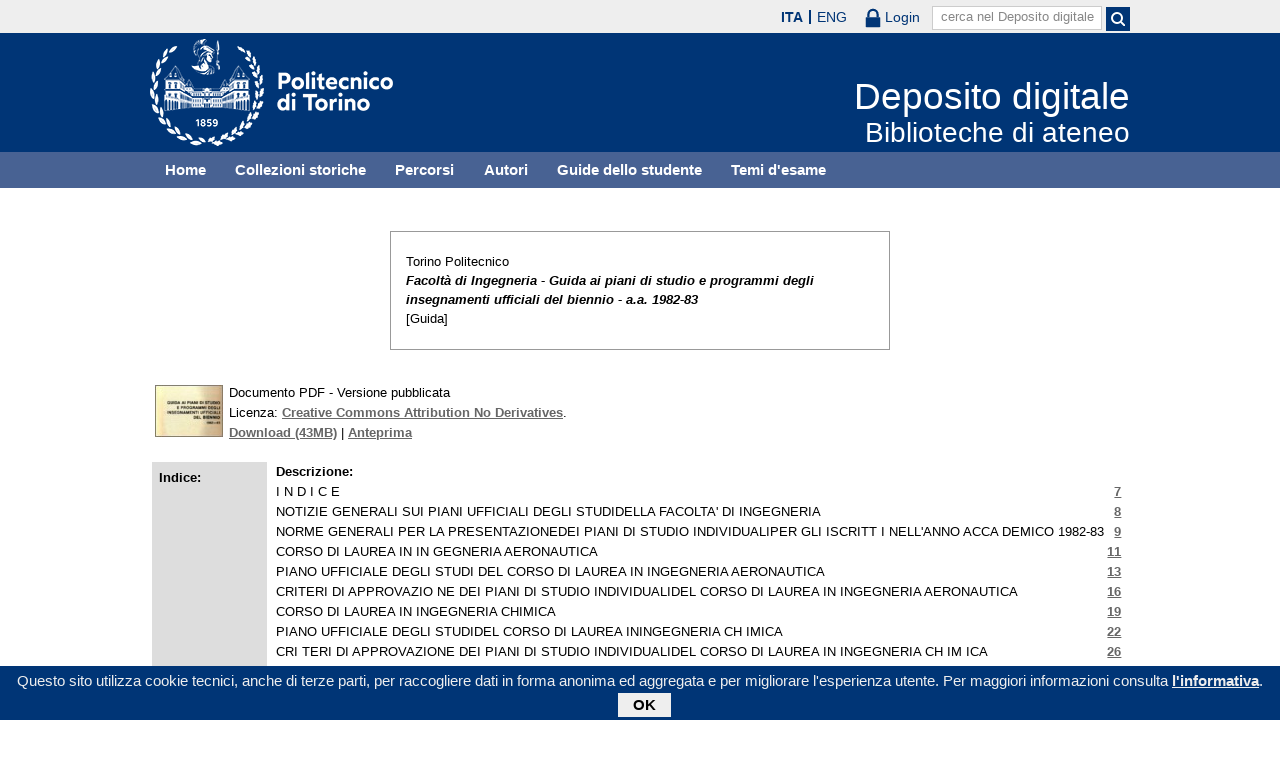

--- FILE ---
content_type: text/html; charset=utf-8
request_url: https://digit.biblio.polito.it/1015/
body_size: 35670
content:
<!DOCTYPE html PUBLIC "-//W3C//DTD XHTML 1.0 Transitional//EN" "http://www.w3.org/TR/xhtml1/DTD/xhtml1-transitional.dtd">
<html xmlns="http://www.w3.org/1999/xhtml" lang="it">
  <head>
    <meta http-equiv="X-UA-Compatible" content="IE=edge" />
    <meta name="viewport" content="width=device-width, initial-scale=1, maximum-scale=1, user-scalable=no" />
    <title>

Facoltà di Ingegneria - Guida ai piani di studio e programmi degli insegnamenti ufficiali del biennio - a.a. 1982-83

 - Deposito digitale</title>
    <link rel="icon" href="/favicon.ico" type="image/x-icon" />
    <link rel="shortcut icon" href="/favicon.ico" type="image/x-icon" />
    <script type="text/javascript" src="/javascript/jquery.min.js">// <!-- No script --></script>
    <script type="text/javascript" src="/javascript/jquery.cookiebar.js">// <!-- No script --></script>
    <link rel="stylesheet" type="text/css" href="/style/jquery.cookiebar.css" />
    <meta name="eprints.eprintid" content="1015" />
<meta name="eprints.rev_number" content="15" />
<meta name="eprints.eprint_status" content="archive" />
<meta name="eprints.userid" content="5" />
<meta name="eprints.dir" content="disk0/00/00/10/15" />
<meta name="eprints.datestamp" content="2012-07-19 12:22:47" />
<meta name="eprints.lastmod" content="2012-07-19 12:23:08" />
<meta name="eprints.status_changed" content="2012-07-19 12:22:47" />
<meta name="eprints.type" content="guide" />
<meta name="eprints.metadata_visibility" content="show" />
<meta name="eprints.creators_name" content="Politecnico, Torino" />
<meta name="eprints.title" content="Facoltà di Ingegneria - Guida ai piani di studio e programmi degli insegnamenti ufficiali del biennio - a.a. 1982-83" />
<meta name="eprints.ispublished" content="pub" />
<meta name="eprints.full_text_status" content="public" />
<meta name="eprints.index" content="
Descrizione: 
I N D I C E|7#4641
NOTIZIE GENERALI SUI PIANI UFFICIALI DEGLI STUDIDELLA FACOLTA' DI INGEGNERIA|8#4641
NORME GENERALI PER LA PRESENTAZIONEDEI PIANI DI STUDIO INDIVIDUALIPER GLI ISCRITT I NELL'ANNO ACCA DEMICO 1982-83|9#4641
CORSO DI LAUREA IN IN GEGNERIA AERONAUTICA|11#4641
PIANO UFFICIALE DEGLI STUDI DEL CORSO DI LAUREA IN INGEGNERIA AERONAUTICA|13#4641
CRITERI DI APPROVAZIO NE DEI PIANI DI STUDIO INDIVIDUALIDEL CORSO DI LAUREA IN INGEGNERIA AERONAUTICA|16#4641
CORSO DI LAUREA IN INGEGNERIA CHIMICA|19#4641
PIANO UFFICIALE DEGLI STUDIDEL CORSO DI LAUREA ININGEGNERIA CH IMICA|22#4641
CRI TERI DI APPROVAZIONE DEI PIANI DI STUDIO INDIVIDUALIDEL CORSO DI LAUREA IN INGEGNERIA CH IM ICA|26#4641
CORSO DI LAUREA IN INGEGNERIA CIVILE|31#4641
PIANO UFFICIALE DEGLI STUDIDEL CORSO DI LAUREA IN INGEGNERIA CIVILE|34#4641
CRITERI DI APPROVAZIONE DEI PIANI DI STUDIO INDIVIDUALIDEL CORSO DI LAUREA IN INGEGNERIA CIVILE|39#4641
CORSO DI LAUREA IN INGEGNERIA ELETTRONICA|45#4641
PIANO UFFICIALE DEGLI STUDIDEL CORSO DI LAUREA IN INGEGNERIA ELETTRONICA|48#4641
CRITERI DI APPROVAZIONE DEI PIANI DI STUDIO INDIVIDUALIDEL CORSO DI LAUREA IN INGEGNERIA ELETTRONICA|54#4641
CORSO DI LAUREA IN INGEGNERIA ELETTROTECNICA|57#4641
PIANO UFFICIALE DEGLI STUDIDEL CORSO DI LAUREA ININGEGNERIA ELETTROTECNICA|59#4641
CRITERI DI APPROVAZIONE DEI PIANI DI STUDIO INDIVIDUALIDEL CORSO DI LAUREA IN INGEGNERIA ELETTROTECNICA|62#4641
CORSO DI LAUREA IN INGEGNERIA MECCANICA|65#4641
PIANO UFFICIALE DEGLI STUDIDEL CORSO DI LAUREA IN INGEGNER IA MECCANICA|67#4641
CRITERI DI APPROVAZIONE DEI PIANI DI STUDIO INDIVIDUALIDEL CORSO DI LAU REA IN INGEGNERIA MECCANICA|75#4641
CORSO DI LAUREA IN INGEGNERIA MINERARIA|81#4641
PIANO UFFICIALE DEGLI STUDIDEL CORSO DI LAUREA IN INGEGNERIA MINERARIA|84#4641
CRITERI DI APPROVAZIONE DEI PIANI DI STUDIO INDIVIDUALIDEL CORSO DI LAUREA IN INGEGNERIA MINERARIA|87#4641
CORSO DI LAUREA IN INGEGNERIA NUCLEARE|93#4641
PIANO UFFICIALE DEGLI STUDIDEL CORSO DI LAUREA IN INGEGNERIA NUCLEARE|96#4641
CRITERI DI APPROVAZIONE DEI PIANI DI STUDIO INDIV IDUA LIDEL CORSO DI LAUREA IN INGEGNERIA NUCLEARE|100#4641
PROGRAMMI|103#4641
IN456 ANALISI MATEMATICA I|104#4641
IN457 ANALISI MATEMATICA I|105#4641
IN458 ANA LI SI MATEMA TICA I|106#4641
IN459 ANALISI MATEMATICA I|108#4641
IN013 ANALISI MATEMATICA Il|109#4641
IN014 ANALISI MATEMATICA Il|110#4641
IN015 ANALISI MATEMATICA Il|111#4641
IN460 ANALISI MATEMATICA Il|112#4641
IN461 ANALISI MATEMATICA Il|112#4641
IN462 CHIMICA|114#4641
IN463 CHIMICA|115#4641
IN464 CHIMICA|115#4641
IN465 CHIMICA|117#4641
IN501 CHIMICA ANALITICA INDUSTRIALE PER L'INGEGNERIAEx IN046 CHIMICA ANALITICA|117#4641
IN047 CHIMICA APPLICATA|118#4641
IN048 CHIMICA APPLICATA|120#4641
IN048 CHIMICA APPLICATA|120#4641
IN056 CHIMICA ORGANICAEx IN057 CHIMICA ORGANICA (sem. I|121#4641
IN071 COMPLEMENTI DI MATEMATICA|122#4641
IN073 COMPLEMENTI DI MATEMATICA|123#4641
IN079 COMPONENTI ELETTRONICIEx IN258 MATERIALI PER L'ELETTRON ICA|124#4641
IN466 DISEGNO|126#4641
IN467 DISEGNO|126#4641
IN468 DISEGNO|128#4641
IN469 DISEGNO|128#4641
IN118 DISEGNO EDILE|129#4641
IN118 DISEGNO EDILE|131#4641
IN119 DISEGNO MECCANICO|132#4641
IN480 DISEGNO MECCANICO|132#4641
IN481 DISEGNO MECCANICO|133#4641
IN151 ELETTROTECNICA|135#4641
IN482 ELETTROTECNICA|135#4641
IN153 ELETTROTECNICA I|136#4641
IN470 FISICA I|137#4641
IN471 FISICA I|138#4641
IN472 FISICA I|140#4641
IN473 FISICA I|141#4641
IN164 FISICA Il|142#4641
IN165 FISICA Il|143#4641
IN166 FISICA Il|144#4641
IN484 FISICA Il|145#4641
IN485 FISICA Il|146#4641
IN193 GEOLOGIA|147#4641
IN514 GEOLOGIA APPLICATAEx IN194 GEOLOGIA APPLICATA CON ELEMENTI DI MINERALOGIAE L1TOLOGIA|148#4641
IN474 GEOMETRIA I|149#4641
IN475 GEOMETRIA I|151#4641
IN476 GEOMETRIA I|152#4641
IN477 GEOMETRIA I|153#4641
IN 259 MAT ERIALI PER L'E LETTROT ECNICA|153#4641
IN277 MECCANICA RAZIONALE|155#4641
IN279 MECCANICA RAZIONALE|156#4641
IN280 MECCANICA RAZIONALE|157#4641
IN486 MECCANICA RAZIONALE|158#4641
IN487 MECCANICA RAZIONALE|159#4641
IN 294 MINERALOGIA E L1TOLOGIA|160#4641
IN565 TECNICA DELLA PROGRAMMAZIONEEx IN135 ELEMENTI DI PROGRAMMAZIONE (sern . I eIN136 ELEMENTI DI STATISTICA (sem.I|161#4641
IN449 TOPOGRAFIA|162#4641
IN449 TOPOGRAFIA|163#4641
INDICE ALFABETICO DEGLI INSEGNAMENTI|165#4641
IND CE ALFABETICO DEI DOCENTI|169#4641
" />
<meta name="eprints.indexdoc" content="TRUE" />
<meta name="eprints.indexpage" content="TRUE" />
<meta name="eprints.guide_tree" content="I1982_1983" />
<meta name="eprints.citation" content="


    Politecnico, Torino
  


  Facoltà di Ingegneria - Guida ai piani di studio e programmi degli insegnamenti ufficiali del biennio - a.a. 1982-83


    [Guida]
  


  


" />
<meta name="eprints.document_url" content="https://digit.biblio.polito.it/secure/1015/1/ingBiGP.pdf" />
<link rel="schema.DC" href="http://purl.org/DC/elements/1.0/" />
<meta name="DC.relation" content="https://digit.biblio.polito.it/1015/" />
<meta name="DC.title" content="Facoltà di Ingegneria - Guida ai piani di studio e programmi degli insegnamenti ufficiali del biennio - a.a. 1982-83" />
<meta name="DC.creator" content="Politecnico, Torino" />
<meta name="DC.type" content="Guida" />
<meta name="DC.type" content="NonPeerReviewed" />
<meta name="DC.format" content="application/pdf" />
<meta name="DC.language" content="it" />
<meta name="DC.rights" content="cc_by_nd" />
<meta name="DC.identifier" content="https://digit.biblio.polito.it/secure/1015/1/ingBiGP.pdf" />
<meta name="DC.identifier" content="


    Politecnico, Torino
  


  Facoltà di Ingegneria - Guida ai piani di studio e programmi degli insegnamenti ufficiali del biennio - a.a. 1982-83


    [Guida]
  


  


" />
<link rel="alternate" href="https://digit.biblio.polito.it/cgi/export/eprint/1015/JSON/digit-eprint-1015.js" type="application/json; charset=utf-8" title="JSON" />
<link rel="alternate" href="https://digit.biblio.polito.it/cgi/export/eprint/1015/COinS/digit-eprint-1015.txt" type="text/plain; charset=utf-8" title="OpenURL ContextObject in Span" />
<link rel="alternate" href="https://digit.biblio.polito.it/cgi/export/eprint/1015/EndNote/digit-eprint-1015.enw" type="text/plain; charset=utf-8" title="EndNote" />
<link rel="alternate" href="https://digit.biblio.polito.it/cgi/export/eprint/1015/Atom/digit-eprint-1015.xml" type="application/atom+xml;charset=utf-8" title="Atom" />
<link rel="alternate" href="https://digit.biblio.polito.it/cgi/export/eprint/1015/RDFN3/digit-eprint-1015.n3" type="text/n3" title="RDF+N3" />
<link rel="alternate" href="https://digit.biblio.polito.it/cgi/export/eprint/1015/DIDL/digit-eprint-1015.xml" type="text/xml; charset=utf-8" title="MPEG-21 DIDL" />
<link rel="alternate" href="https://digit.biblio.polito.it/cgi/export/eprint/1015/IIIFManifest/digit-eprint-1015.js" type="application/json; charset=utf-8" title="IIIF Manifest" />
<link rel="alternate" href="https://digit.biblio.polito.it/cgi/export/eprint/1015/MARC%3A%3AXML/digit-eprint-1015.xml" type="text/xml" title="MARC XML" />
<link rel="alternate" href="https://digit.biblio.polito.it/cgi/export/eprint/1015/Simple/digit-eprint-1015.txt" type="text/plain; charset=utf-8" title="Simple Metadata" />
<link rel="alternate" href="https://digit.biblio.polito.it/cgi/export/eprint/1015/XML/digit-eprint-1015.xml" type="application/vnd.eprints.data+xml; charset=utf-8" title="EP3 XML" />
<link rel="alternate" href="https://digit.biblio.polito.it/cgi/export/eprint/1015/MODS/digit-eprint-1015.xml" type="text/xml; charset=utf-8" title="MODS" />
<link rel="alternate" href="https://digit.biblio.polito.it/cgi/export/eprint/1015/METS/digit-eprint-1015.xml" type="text/xml; charset=utf-8" title="METS" />
<link rel="alternate" href="https://digit.biblio.polito.it/cgi/export/eprint/1015/DC/digit-eprint-1015.txt" type="text/plain; charset=utf-8" title="Dublin Core" />
<link rel="alternate" href="https://digit.biblio.polito.it/cgi/export/eprint/1015/MARC%3A%3AASCII/digit-eprint-1015.txt" type="text/plain; charset=utf-8" title="MARC (ASCII)" />
<link rel="alternate" href="https://digit.biblio.polito.it/cgi/export/eprint/1015/BibTeX/digit-eprint-1015.bib" type="text/plain" title="BibTeX" />
<link rel="alternate" href="https://digit.biblio.polito.it/cgi/export/eprint/1015/HTML/digit-eprint-1015.html" type="text/html; charset=utf-8" title="HTML Citation" />
<link rel="alternate" href="https://digit.biblio.polito.it/cgi/export/eprint/1015/RIS/digit-eprint-1015.ris" type="text/plain" title="Reference Manager" />
<link rel="alternate" href="https://digit.biblio.polito.it/cgi/export/eprint/1015/OAI_ESE/digit-eprint-1015.xml" type="text/xml" title="ESE v3.4 OAI Schema" />
<link rel="alternate" href="https://digit.biblio.polito.it/cgi/export/eprint/1015/Text/digit-eprint-1015.txt" type="text/plain; charset=utf-8" title="ASCII Citation" />
<link rel="alternate" href="https://digit.biblio.polito.it/cgi/export/eprint/1015/Refer/digit-eprint-1015.refer" type="text/plain" title="Refer" />
<link rel="alternate" href="https://digit.biblio.polito.it/cgi/export/eprint/1015/MARC%3A%3AUSMARC/digit-eprint-1015.mrc" type="application/marc; charset=utf-8" title="MARC (ISO 2709)" />
<link rel="alternate" href="https://digit.biblio.polito.it/cgi/export/eprint/1015/RDFNT/digit-eprint-1015.nt" type="text/plain" title="RDF+N-Triples" />
<link rel="alternate" href="https://digit.biblio.polito.it/cgi/export/eprint/1015/RDFXML/digit-eprint-1015.rdf" type="application/rdf+xml" title="RDF+XML" />
<link rel="alternate" href="https://digit.biblio.polito.it/cgi/export/eprint/1015/ContextObject/digit-eprint-1015.xml" type="text/xml; charset=utf-8" title="OpenURL ContextObject" />
<link rel="Top" href="https://digit.biblio.polito.it/" />
    <link rel="Sword" href="https://digit.biblio.polito.it/secure/sword-app/servicedocument" />
    <link rel="SwordDeposit" href="https://digit.biblio.polito.it/secure/id/contents" />
    <link rel="Search" type="text/html" href="http://digit.biblio.polito.it/cgi/search" />
    <link rel="Search" type="application/opensearchdescription+xml" href="http://digit.biblio.polito.it/cgi/opensearchdescription" />
    <script type="text/javascript">
// <![CDATA[
var eprints_http_root = "https:\/\/digit.biblio.polito.it\/secure";
var eprints_http_cgiroot = "https:\/\/digit.biblio.polito.it\/secure\/cgi";
var eprints_oai_archive_id = "generic.eprints.org";
var eprints_logged_in = false;
// ]]></script>
    <style type="text/css">.ep_logged_in { display: none }</style>
    <link rel="stylesheet" type="text/css" href="/secure/style/auto-3.3.15.css" />
    <script type="text/javascript" src="/secure/javascript/auto-3.3.15.js"><!--padder--></script>
    <!--[if lte IE 6]>
        <link rel="stylesheet" type="text/css" href="/secure/style/ie6.css" />
   <![endif]-->
    <meta name="Generator" content="EPrints 3.3.15" />
    <meta http-equiv="Content-Type" content="text/html; charset=UTF-8" />
    <meta http-equiv="Content-Language" content="it" />
    

    <script type="text/javascript">
      jQuery(document).ready(function() {
        jQuery.cookieBar({
          message: "Questo sito utilizza cookie tecnici, anche di terze parti, per raccogliere dati in forma anonima ed aggregata e per migliorare l'esperienza utente. Per maggiori informazioni consulta ",
          policyButton: true,
          policyText: "l'informativa",
          policyURL: "/policies.html",
        });
      });
    </script>
  </head>
  <body>
    <div id="poli_tool">
      <div class="maxwidth">
       <a href="https://www.polito.it" id="link2polito">polito.it</a>
       <div id="ep_tm_languages"><a href="/secure/cgi/set_lang?lang=it&amp;referrer=https%3A%2F%2Fdigit.biblio.polito.it%2F1015%2F" title="ITA" class="active">ITA</a><a href="/secure/cgi/set_lang?lang=en&amp;referrer=https%3A%2F%2Fdigit.biblio.polito.it%2F1015%2F" title="ENG">ENG</a></div>
       <div id="tool_login">
        
    <a href="/cgi/users/home" class="not_logged_in">
      <svg id="lock" viewBox="0 0 16 24" height="24" width="16">
        <path id="lock-loop1" d="m 3,10 v -3 a 5 5 0 0 1 10 0 v 3" style="fill:none;stroke:currentColor;stroke-width:2.5"></path>
        <rect id="lock-body" height="11" width="16" rx="1" ry="1" x="0" y="10" style="fill:currentColor;stroke:none;"></rect>
      </svg>
      <span>Login</span>
    </a>
  
       </div>
       <div id="toggleSearch">
        <svg viewBox="0 0 14 14" version="1.1">
         <style>
          circle, path { fill:none;stroke:currentColor;stroke-width:2; }
         </style>
         <circle r="5" cy="6" cx="6"></circle>
         <path id="manico" d="m 10,10 13,13"></path>
        </svg>
       </div>
       <form id="tool_cerca" method="get" accept-charset="utf-8" action="/cgi/search/simple">
        <fieldset>
         <input name="q" id="q" type="text" />
         <button name="search" id="search" title="Esegui la ricerca">
          <svg viewBox="0 0 14 14" version="1.1" id="poli_lente">
           <style>
            circle, path { fill:none;stroke:currentColor;stroke-width:2; }
           </style>
           <circle r="5" cy="6" cx="6"></circle>
           <path id="manico" d="m 10,10 13,13"></path>
          </svg>
         </button>
         <input name="screen" id="screen" value="Search" type="hidden" />
         <input name="order" id="order" value="Search" type="hidden" />
         <label for="q" class="placeholder">cerca nel Deposito digitale</label>
        </fieldset>
       </form>
      </div>
    </div>
    <div id="poli_header">
     <div class="maxwidth">
      <a href="http://www.polito.it" title="Politecnico di Torino" id="logo_poli">
       <img src="/images/logo_poli.png" alt="Politecnico di Torino (logo)" />
      </a>
      <svg id="toggle_menu" viewBox="0 0 42 32" version="1.1">
       <style>
        path { fill:none;stroke:currentColor;stroke-width:2;transition: all 0.25s; }
	.ics path:nth-of-type(1) { transform: rotate(45deg) translate(0, 6px); transform-origin: 21px 17px; }
	.ics path:nth-of-type(2) { display : none; }
	.ics path:nth-of-type(3) { transform: rotate(-45deg) translate(0, -6px); transform-origin: 21px 17px; }
       </style>
       <path id="linea1" d="M 10,11 32,11"></path>
       <path id="linea2" d="M 10,17 32,17"></path>
       <path id="linea3" d="M 10,23 32,23"></path>
      </svg>
      <div class="titlebox">
       <a href="/">
        <span class="titolo">Deposito digitale</span><br />
        <span class="sottotitolo">Biblioteche di ateneo</span>
       </a>
      </div>
     </div>
    </div>
    <div id="menutop">
     <ul class="maxwidth">
      <li><a href="/">Home</a></li>
      <li><a href="/view/digitaltree/">Collezioni storiche</a></li>
      <li><a href="/view/percorsi/">Percorsi</a></li>
      <li><a href="/view/autori/">Autori</a></li>
      <li><a href="/view/guide/">Guide dello studente</a></li>
      <li><a href="/view/temi/">Temi d'esame</a></li>
     </ul>
    </div>
    <div id="page" class="maxwidth">
      
      <div id="corpo">
<!-- CONTENUTO -->
       <div class="ep_summary_content"><div class="ep_summary_content_left"></div><div class="ep_summary_content_right"></div><div class="ep_summary_content_top"></div><div class="ep_summary_content_main">

  
<div class="card">

 <p class="responsabilita">
    Torino Politecnico
 </p>
  

 <p class="atit">
<!--
  <cite:linkhere><xhtml:em><print expr="title" opts="magicstop"/></xhtml:em></cite:linkhere>
-->
  <em>Facoltà di Ingegneria - Guida ai piani di studio e programmi degli insegnamenti ufficiali del biennio - a.a. 1982-83</em>
 </p>


    [Guida]
  


  


</div>


  

  

    
  
    
      
      <table>
        
          <tr>
            <td valign="top" align="right"><a onmouseover="EPJS_ShowPreview( event, 'doc_preview_4641' );" onmouseout="EPJS_HidePreview( event, 'doc_preview_4641' );" href="https://digit.biblio.polito.it/secure/1015/1/ingBiGP.pdf" class="ep_document_link"><img class="ep_doc_icon" alt="[img]" src="https://digit.biblio.polito.it/secure/1015/1.hassmallThumbnailVersion/ingBiGP.pdf" border="0" /></a><div id="doc_preview_4641" class="ep_preview"><table><tr><td><img class="ep_preview_image" alt="" src="https://digit.biblio.polito.it/secure/1015/1.haspreviewThumbnailVersion/ingBiGP.pdf" border="0" /><div class="ep_preview_title">Anteprima</div></td></tr></table></div></td>
            <td valign="top">
              

<!-- document citation -->


<span class="ep_document_citation">
Documento PDF
 - Versione pubblicata


  <br />Licenza: <a href="http://creativecommons.org/licenses/by-nd/2.5/">Creative Commons Attribution No Derivatives</a>.

</span>

<br />
              <a href="https://digit.biblio.polito.it/secure/1015/1/ingBiGP.pdf">Download (43MB)</a>
              | <a href="https://digit.biblio.polito.it/secure/1015/1.haspreviewThumbnailVersion/ingBiGP.pdf" rel="lightbox[docs] nofollow" title="





Documento PDF &lt;https://digit.biblio.polito.it/secure/1015/1/ingBiGP.pdf&gt;
 - Versione pubblicata


  Licenza: Creative Commons Attribution No Derivatives &lt;http://creativecommons.org/licenses/by-nd/2.5/&gt;.



">Anteprima</a>
              
 
              
            </td>
          </tr>
        
        
      </table>
    

  

  

  

  <table class="table_details">
    
    
      <tr>
        <th>Indice:</th>
        <td><ul class="digit_index"><li><strong>Descrizione: </strong></li><li><a href="https://digit.biblio.polito.it/secure/1015/1/ingBiGP.pdf#page=7&amp;pagemode=bookmarks">7</a>I N D I C E</li><li><a href="https://digit.biblio.polito.it/secure/1015/1/ingBiGP.pdf#page=8&amp;pagemode=bookmarks">8</a>NOTIZIE GENERALI SUI PIANI UFFICIALI DEGLI STUDIDELLA FACOLTA' DI INGEGNERIA</li><li><a href="https://digit.biblio.polito.it/secure/1015/1/ingBiGP.pdf#page=9&amp;pagemode=bookmarks">9</a>NORME GENERALI PER LA PRESENTAZIONEDEI PIANI DI STUDIO INDIVIDUALIPER GLI ISCRITT I NELL'ANNO ACCA DEMICO 1982-83</li><li><a href="https://digit.biblio.polito.it/secure/1015/1/ingBiGP.pdf#page=11&amp;pagemode=bookmarks">11</a>CORSO DI LAUREA IN IN GEGNERIA AERONAUTICA</li><li><a href="https://digit.biblio.polito.it/secure/1015/1/ingBiGP.pdf#page=13&amp;pagemode=bookmarks">13</a>PIANO UFFICIALE DEGLI STUDI DEL CORSO DI LAUREA IN INGEGNERIA AERONAUTICA</li><li><a href="https://digit.biblio.polito.it/secure/1015/1/ingBiGP.pdf#page=16&amp;pagemode=bookmarks">16</a>CRITERI DI APPROVAZIO NE DEI PIANI DI STUDIO INDIVIDUALIDEL CORSO DI LAUREA IN INGEGNERIA AERONAUTICA</li><li><a href="https://digit.biblio.polito.it/secure/1015/1/ingBiGP.pdf#page=19&amp;pagemode=bookmarks">19</a>CORSO DI LAUREA IN INGEGNERIA CHIMICA</li><li><a href="https://digit.biblio.polito.it/secure/1015/1/ingBiGP.pdf#page=22&amp;pagemode=bookmarks">22</a>PIANO UFFICIALE DEGLI STUDIDEL CORSO DI LAUREA ININGEGNERIA CH IMICA</li><li><a href="https://digit.biblio.polito.it/secure/1015/1/ingBiGP.pdf#page=26&amp;pagemode=bookmarks">26</a>CRI TERI DI APPROVAZIONE DEI PIANI DI STUDIO INDIVIDUALIDEL CORSO DI LAUREA IN INGEGNERIA CH IM ICA</li><li><a href="https://digit.biblio.polito.it/secure/1015/1/ingBiGP.pdf#page=31&amp;pagemode=bookmarks">31</a>CORSO DI LAUREA IN INGEGNERIA CIVILE</li><li><a href="https://digit.biblio.polito.it/secure/1015/1/ingBiGP.pdf#page=34&amp;pagemode=bookmarks">34</a>PIANO UFFICIALE DEGLI STUDIDEL CORSO DI LAUREA IN INGEGNERIA CIVILE</li><li><a href="https://digit.biblio.polito.it/secure/1015/1/ingBiGP.pdf#page=39&amp;pagemode=bookmarks">39</a>CRITERI DI APPROVAZIONE DEI PIANI DI STUDIO INDIVIDUALIDEL CORSO DI LAUREA IN INGEGNERIA CIVILE</li><li><a href="https://digit.biblio.polito.it/secure/1015/1/ingBiGP.pdf#page=45&amp;pagemode=bookmarks">45</a>CORSO DI LAUREA IN INGEGNERIA ELETTRONICA</li><li><a href="https://digit.biblio.polito.it/secure/1015/1/ingBiGP.pdf#page=48&amp;pagemode=bookmarks">48</a>PIANO UFFICIALE DEGLI STUDIDEL CORSO DI LAUREA IN INGEGNERIA ELETTRONICA</li><li><a href="https://digit.biblio.polito.it/secure/1015/1/ingBiGP.pdf#page=54&amp;pagemode=bookmarks">54</a>CRITERI DI APPROVAZIONE DEI PIANI DI STUDIO INDIVIDUALIDEL CORSO DI LAUREA IN INGEGNERIA ELETTRONICA</li><li><a href="https://digit.biblio.polito.it/secure/1015/1/ingBiGP.pdf#page=57&amp;pagemode=bookmarks">57</a>CORSO DI LAUREA IN INGEGNERIA ELETTROTECNICA</li><li><a href="https://digit.biblio.polito.it/secure/1015/1/ingBiGP.pdf#page=59&amp;pagemode=bookmarks">59</a>PIANO UFFICIALE DEGLI STUDIDEL CORSO DI LAUREA ININGEGNERIA ELETTROTECNICA</li><li><a href="https://digit.biblio.polito.it/secure/1015/1/ingBiGP.pdf#page=62&amp;pagemode=bookmarks">62</a>CRITERI DI APPROVAZIONE DEI PIANI DI STUDIO INDIVIDUALIDEL CORSO DI LAUREA IN INGEGNERIA ELETTROTECNICA</li><li><a href="https://digit.biblio.polito.it/secure/1015/1/ingBiGP.pdf#page=65&amp;pagemode=bookmarks">65</a>CORSO DI LAUREA IN INGEGNERIA MECCANICA</li><li><a href="https://digit.biblio.polito.it/secure/1015/1/ingBiGP.pdf#page=67&amp;pagemode=bookmarks">67</a>PIANO UFFICIALE DEGLI STUDIDEL CORSO DI LAUREA IN INGEGNER IA MECCANICA</li><li><a href="https://digit.biblio.polito.it/secure/1015/1/ingBiGP.pdf#page=75&amp;pagemode=bookmarks">75</a>CRITERI DI APPROVAZIONE DEI PIANI DI STUDIO INDIVIDUALIDEL CORSO DI LAU REA IN INGEGNERIA MECCANICA</li><li><a href="https://digit.biblio.polito.it/secure/1015/1/ingBiGP.pdf#page=81&amp;pagemode=bookmarks">81</a>CORSO DI LAUREA IN INGEGNERIA MINERARIA</li><li><a href="https://digit.biblio.polito.it/secure/1015/1/ingBiGP.pdf#page=84&amp;pagemode=bookmarks">84</a>PIANO UFFICIALE DEGLI STUDIDEL CORSO DI LAUREA IN INGEGNERIA MINERARIA</li><li><a href="https://digit.biblio.polito.it/secure/1015/1/ingBiGP.pdf#page=87&amp;pagemode=bookmarks">87</a>CRITERI DI APPROVAZIONE DEI PIANI DI STUDIO INDIVIDUALIDEL CORSO DI LAUREA IN INGEGNERIA MINERARIA</li><li><a href="https://digit.biblio.polito.it/secure/1015/1/ingBiGP.pdf#page=93&amp;pagemode=bookmarks">93</a>CORSO DI LAUREA IN INGEGNERIA NUCLEARE</li><li><a href="https://digit.biblio.polito.it/secure/1015/1/ingBiGP.pdf#page=96&amp;pagemode=bookmarks">96</a>PIANO UFFICIALE DEGLI STUDIDEL CORSO DI LAUREA IN INGEGNERIA NUCLEARE</li><li><a href="https://digit.biblio.polito.it/secure/1015/1/ingBiGP.pdf#page=100&amp;pagemode=bookmarks">100</a>CRITERI DI APPROVAZIONE DEI PIANI DI STUDIO INDIV IDUA LIDEL CORSO DI LAUREA IN INGEGNERIA NUCLEARE</li><li><a href="https://digit.biblio.polito.it/secure/1015/1/ingBiGP.pdf#page=103&amp;pagemode=bookmarks">103</a>PROGRAMMI</li><li><a href="https://digit.biblio.polito.it/secure/1015/1/ingBiGP.pdf#page=104&amp;pagemode=bookmarks">104</a>IN456 ANALISI MATEMATICA I</li><li><a href="https://digit.biblio.polito.it/secure/1015/1/ingBiGP.pdf#page=105&amp;pagemode=bookmarks">105</a>IN457 ANALISI MATEMATICA I</li><li><a href="https://digit.biblio.polito.it/secure/1015/1/ingBiGP.pdf#page=106&amp;pagemode=bookmarks">106</a>IN458 ANA LI SI MATEMA TICA I</li><li><a href="https://digit.biblio.polito.it/secure/1015/1/ingBiGP.pdf#page=108&amp;pagemode=bookmarks">108</a>IN459 ANALISI MATEMATICA I</li><li><a href="https://digit.biblio.polito.it/secure/1015/1/ingBiGP.pdf#page=109&amp;pagemode=bookmarks">109</a>IN013 ANALISI MATEMATICA Il</li><li><a href="https://digit.biblio.polito.it/secure/1015/1/ingBiGP.pdf#page=110&amp;pagemode=bookmarks">110</a>IN014 ANALISI MATEMATICA Il</li><li><a href="https://digit.biblio.polito.it/secure/1015/1/ingBiGP.pdf#page=111&amp;pagemode=bookmarks">111</a>IN015 ANALISI MATEMATICA Il</li><li><a href="https://digit.biblio.polito.it/secure/1015/1/ingBiGP.pdf#page=112&amp;pagemode=bookmarks">112</a>IN460 ANALISI MATEMATICA Il</li><li><a href="https://digit.biblio.polito.it/secure/1015/1/ingBiGP.pdf#page=112&amp;pagemode=bookmarks">112</a>IN461 ANALISI MATEMATICA Il</li><li><a href="https://digit.biblio.polito.it/secure/1015/1/ingBiGP.pdf#page=114&amp;pagemode=bookmarks">114</a>IN462 CHIMICA</li><li><a href="https://digit.biblio.polito.it/secure/1015/1/ingBiGP.pdf#page=115&amp;pagemode=bookmarks">115</a>IN463 CHIMICA</li><li><a href="https://digit.biblio.polito.it/secure/1015/1/ingBiGP.pdf#page=115&amp;pagemode=bookmarks">115</a>IN464 CHIMICA</li><li><a href="https://digit.biblio.polito.it/secure/1015/1/ingBiGP.pdf#page=117&amp;pagemode=bookmarks">117</a>IN465 CHIMICA</li><li><a href="https://digit.biblio.polito.it/secure/1015/1/ingBiGP.pdf#page=117&amp;pagemode=bookmarks">117</a>IN501 CHIMICA ANALITICA INDUSTRIALE PER L'INGEGNERIAEx IN046 CHIMICA ANALITICA</li><li><a href="https://digit.biblio.polito.it/secure/1015/1/ingBiGP.pdf#page=118&amp;pagemode=bookmarks">118</a>IN047 CHIMICA APPLICATA</li><li><a href="https://digit.biblio.polito.it/secure/1015/1/ingBiGP.pdf#page=120&amp;pagemode=bookmarks">120</a>IN048 CHIMICA APPLICATA</li><li><a href="https://digit.biblio.polito.it/secure/1015/1/ingBiGP.pdf#page=120&amp;pagemode=bookmarks">120</a>IN048 CHIMICA APPLICATA</li><li><a href="https://digit.biblio.polito.it/secure/1015/1/ingBiGP.pdf#page=121&amp;pagemode=bookmarks">121</a>IN056 CHIMICA ORGANICAEx IN057 CHIMICA ORGANICA (sem. I</li><li><a href="https://digit.biblio.polito.it/secure/1015/1/ingBiGP.pdf#page=122&amp;pagemode=bookmarks">122</a>IN071 COMPLEMENTI DI MATEMATICA</li><li><a href="https://digit.biblio.polito.it/secure/1015/1/ingBiGP.pdf#page=123&amp;pagemode=bookmarks">123</a>IN073 COMPLEMENTI DI MATEMATICA</li><li><a href="https://digit.biblio.polito.it/secure/1015/1/ingBiGP.pdf#page=124&amp;pagemode=bookmarks">124</a>IN079 COMPONENTI ELETTRONICIEx IN258 MATERIALI PER L'ELETTRON ICA</li><li><a href="https://digit.biblio.polito.it/secure/1015/1/ingBiGP.pdf#page=126&amp;pagemode=bookmarks">126</a>IN466 DISEGNO</li><li><a href="https://digit.biblio.polito.it/secure/1015/1/ingBiGP.pdf#page=126&amp;pagemode=bookmarks">126</a>IN467 DISEGNO</li><li><a href="https://digit.biblio.polito.it/secure/1015/1/ingBiGP.pdf#page=128&amp;pagemode=bookmarks">128</a>IN468 DISEGNO</li><li><a href="https://digit.biblio.polito.it/secure/1015/1/ingBiGP.pdf#page=128&amp;pagemode=bookmarks">128</a>IN469 DISEGNO</li><li><a href="https://digit.biblio.polito.it/secure/1015/1/ingBiGP.pdf#page=129&amp;pagemode=bookmarks">129</a>IN118 DISEGNO EDILE</li><li><a href="https://digit.biblio.polito.it/secure/1015/1/ingBiGP.pdf#page=131&amp;pagemode=bookmarks">131</a>IN118 DISEGNO EDILE</li><li><a href="https://digit.biblio.polito.it/secure/1015/1/ingBiGP.pdf#page=132&amp;pagemode=bookmarks">132</a>IN119 DISEGNO MECCANICO</li><li><a href="https://digit.biblio.polito.it/secure/1015/1/ingBiGP.pdf#page=132&amp;pagemode=bookmarks">132</a>IN480 DISEGNO MECCANICO</li><li><a href="https://digit.biblio.polito.it/secure/1015/1/ingBiGP.pdf#page=133&amp;pagemode=bookmarks">133</a>IN481 DISEGNO MECCANICO</li><li><a href="https://digit.biblio.polito.it/secure/1015/1/ingBiGP.pdf#page=135&amp;pagemode=bookmarks">135</a>IN151 ELETTROTECNICA</li><li><a href="https://digit.biblio.polito.it/secure/1015/1/ingBiGP.pdf#page=135&amp;pagemode=bookmarks">135</a>IN482 ELETTROTECNICA</li><li><a href="https://digit.biblio.polito.it/secure/1015/1/ingBiGP.pdf#page=136&amp;pagemode=bookmarks">136</a>IN153 ELETTROTECNICA I</li><li><a href="https://digit.biblio.polito.it/secure/1015/1/ingBiGP.pdf#page=137&amp;pagemode=bookmarks">137</a>IN470 FISICA I</li><li><a href="https://digit.biblio.polito.it/secure/1015/1/ingBiGP.pdf#page=138&amp;pagemode=bookmarks">138</a>IN471 FISICA I</li><li><a href="https://digit.biblio.polito.it/secure/1015/1/ingBiGP.pdf#page=140&amp;pagemode=bookmarks">140</a>IN472 FISICA I</li><li><a href="https://digit.biblio.polito.it/secure/1015/1/ingBiGP.pdf#page=141&amp;pagemode=bookmarks">141</a>IN473 FISICA I</li><li><a href="https://digit.biblio.polito.it/secure/1015/1/ingBiGP.pdf#page=142&amp;pagemode=bookmarks">142</a>IN164 FISICA Il</li><li><a href="https://digit.biblio.polito.it/secure/1015/1/ingBiGP.pdf#page=143&amp;pagemode=bookmarks">143</a>IN165 FISICA Il</li><li><a href="https://digit.biblio.polito.it/secure/1015/1/ingBiGP.pdf#page=144&amp;pagemode=bookmarks">144</a>IN166 FISICA Il</li><li><a href="https://digit.biblio.polito.it/secure/1015/1/ingBiGP.pdf#page=145&amp;pagemode=bookmarks">145</a>IN484 FISICA Il</li><li><a href="https://digit.biblio.polito.it/secure/1015/1/ingBiGP.pdf#page=146&amp;pagemode=bookmarks">146</a>IN485 FISICA Il</li><li><a href="https://digit.biblio.polito.it/secure/1015/1/ingBiGP.pdf#page=147&amp;pagemode=bookmarks">147</a>IN193 GEOLOGIA</li><li><a href="https://digit.biblio.polito.it/secure/1015/1/ingBiGP.pdf#page=148&amp;pagemode=bookmarks">148</a>IN514 GEOLOGIA APPLICATAEx IN194 GEOLOGIA APPLICATA CON ELEMENTI DI MINERALOGIAE L1TOLOGIA</li><li><a href="https://digit.biblio.polito.it/secure/1015/1/ingBiGP.pdf#page=149&amp;pagemode=bookmarks">149</a>IN474 GEOMETRIA I</li><li><a href="https://digit.biblio.polito.it/secure/1015/1/ingBiGP.pdf#page=151&amp;pagemode=bookmarks">151</a>IN475 GEOMETRIA I</li><li><a href="https://digit.biblio.polito.it/secure/1015/1/ingBiGP.pdf#page=152&amp;pagemode=bookmarks">152</a>IN476 GEOMETRIA I</li><li><a href="https://digit.biblio.polito.it/secure/1015/1/ingBiGP.pdf#page=153&amp;pagemode=bookmarks">153</a>IN477 GEOMETRIA I</li><li><a href="https://digit.biblio.polito.it/secure/1015/1/ingBiGP.pdf#page=153&amp;pagemode=bookmarks">153</a>IN 259 MAT ERIALI PER L'E LETTROT ECNICA</li><li><a href="https://digit.biblio.polito.it/secure/1015/1/ingBiGP.pdf#page=155&amp;pagemode=bookmarks">155</a>IN277 MECCANICA RAZIONALE</li><li><a href="https://digit.biblio.polito.it/secure/1015/1/ingBiGP.pdf#page=156&amp;pagemode=bookmarks">156</a>IN279 MECCANICA RAZIONALE</li><li><a href="https://digit.biblio.polito.it/secure/1015/1/ingBiGP.pdf#page=157&amp;pagemode=bookmarks">157</a>IN280 MECCANICA RAZIONALE</li><li><a href="https://digit.biblio.polito.it/secure/1015/1/ingBiGP.pdf#page=158&amp;pagemode=bookmarks">158</a>IN486 MECCANICA RAZIONALE</li><li><a href="https://digit.biblio.polito.it/secure/1015/1/ingBiGP.pdf#page=159&amp;pagemode=bookmarks">159</a>IN487 MECCANICA RAZIONALE</li><li><a href="https://digit.biblio.polito.it/secure/1015/1/ingBiGP.pdf#page=160&amp;pagemode=bookmarks">160</a>IN 294 MINERALOGIA E L1TOLOGIA</li><li><a href="https://digit.biblio.polito.it/secure/1015/1/ingBiGP.pdf#page=161&amp;pagemode=bookmarks">161</a>IN565 TECNICA DELLA PROGRAMMAZIONEEx IN135 ELEMENTI DI PROGRAMMAZIONE (sern . I eIN136 ELEMENTI DI STATISTICA (sem.I</li><li><a href="https://digit.biblio.polito.it/secure/1015/1/ingBiGP.pdf#page=162&amp;pagemode=bookmarks">162</a>IN449 TOPOGRAFIA</li><li><a href="https://digit.biblio.polito.it/secure/1015/1/ingBiGP.pdf#page=163&amp;pagemode=bookmarks">163</a>IN449 TOPOGRAFIA</li><li><a href="https://digit.biblio.polito.it/secure/1015/1/ingBiGP.pdf#page=165&amp;pagemode=bookmarks">165</a>INDICE ALFABETICO DEGLI INSEGNAMENTI</li><li><a href="https://digit.biblio.polito.it/secure/1015/1/ingBiGP.pdf#page=169&amp;pagemode=bookmarks">169</a>IND CE ALFABETICO DEI DOCENTI</li></ul></td>
      </tr>
    
    <tr>
      <th>URI:</th>
      <td><a href="http://digit.biblio.polito.it/id/eprint/1015">http://digit.biblio.polito.it/id/eprint/1015</a></td>
    </tr>
    
    
      
    
      
    
      
    
      
        <tr>
          <th>Collezione:</th>
          <td>NON SPECIFICATO</td>
        </tr>
      
    
      
        <tr>
          <th>Percorsi:</th>
          <td>NON SPECIFICATO</td>
        </tr>
      
    
      
    
      
        <tr>
          <th>Data di deposito:</th>
          <td>19 Lug 2012 12:22</td>
        </tr>
      
    
      
        <tr>
          <th>Ultima modifica:</th>
          <td>19 Lug 2012 12:23</td>
        </tr>
      
    
      
        <tr>
          <th>URL collegate:</th>
          <td><ul></ul></td>
        </tr>
      
    
  </table>

  
  

<!--
  <epc:if test="!$flags{preview}">
    <h3>Actions (login required)</h3>
    <table class="ep_summary_page_actions">
    <epc:foreach expr="action_list('eprint_summary_page_actions',$item)" iterator="action">
      <tr>
        <td><epc:print expr="$action.action_icon()" /></td>
        <td><epc:print expr="$action.action_title()" /></td>
      </tr>
    </epc:foreach>
    </table>
  </epc:if>
-->

</div><div class="ep_summary_content_bottom"></div><div class="ep_summary_content_after"></div></div>
<!-- /CONTENUTO -->
      </div>
      <div id="chiusura"></div>
    </div>
    <div id="footer">
      <div class="maxwidth">
        <div class="footer-left">
          <strong>Politecnico di Torino</strong><br />
          Corso Duca degli Abruzzi, 24<br />
          10129 Torino, ITALY
        </div>
        <div class="footer-center">
          <ul>
            <li>
              <a href="/contact.html">Contatti</a>
            </li>
            <li>
              <a href="http://www.polito.it/privacy">Privacy</a>
            </li>
          </ul>
        </div>
        <div class="footer-right">
          <ul>
            <li>
              <a href="http://www.facebook.com/biblio.polito" target="new"><img src="/images/facebook.png" alt="facebook" /></a>
            </li>
            <li>
              <a href="http://twitter.com/#!/bibliopolito" target="new"><img src="/images/twitter.png" alt="twitter" /></a>
            </li>
          </ul>
        </div>
      </div>
<!--
      <p class="maxwidth">Eccetto ove diversamente specificato, i contenuti di questo sito sono rilasciati sotto <a href="http://creativecommons.org/licenses/by/3.0/it/" target="_blank"><img src="/images/cc-by-80x15.png" alt="Licenza Creative Commons - Attribuzione 3.0 Italia" />Licenza Creative Commons - Attribuzione 3.0 Italia</a>.<br/>
        Powered by <a href="/eprints/">Eprints 3</a> - customization and management by Politecnico di Torino.</p>
-->
    </div>

  </body>
</html>